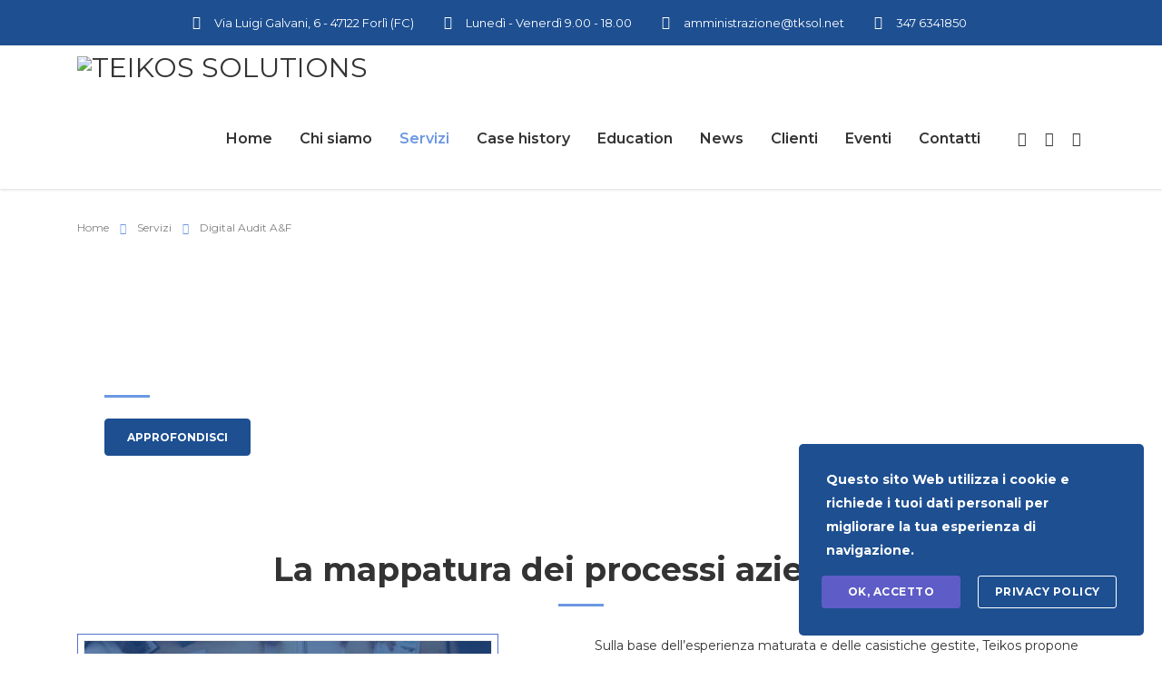

--- FILE ---
content_type: text/html; charset=UTF-8
request_url: https://tksol.net/Servizi/digital-audit-af/
body_size: 23851
content:
<!DOCTYPE html>
<html dir="ltr" lang="it-IT"
	prefix="og: https://ogp.me/ns#"  class="stm-site-preloader" class="no-js">
<head>
        <meta charset="UTF-8">
    <meta name="viewport" content="width=device-width, initial-scale=1">
    <link rel="profile" href="http://gmpg.org/xfn/11">
    <link rel="pingback" href="https://tksol.net/xmlrpc.php">
    <title>Digital Audit A&amp;F - Teikos Solutions</title>

		<!-- All in One SEO 4.2.9 - aioseo.com -->
		<meta name="description" content="Il documento di Digital Audit predisposto da Teikos secondo il Modello Interfunzionale consente all’Azienda di disporre di una mappatura dei processi dettagliate con la sequenza logica delle attività da svolgere per la realizzazione del processo, evidenziando migliorie e criticità di attività che influiscono sui processi." />
		<meta name="robots" content="max-image-preview:large" />
		<link rel="canonical" href="https://tksol.net/Servizi/digital-audit-af/" />
		<meta name="generator" content="All in One SEO (AIOSEO) 4.2.9 " />
		<meta property="og:locale" content="it_IT" />
		<meta property="og:site_name" content="Teikos Solutions - Metodologie e Soluzioni per l&#039;Automazione dei processi di Pianificazione Finanziaria e Controllo di Gestione" />
		<meta property="og:type" content="article" />
		<meta property="og:title" content="Digital Audit A&amp;F - Teikos Solutions" />
		<meta property="og:description" content="Il documento di Digital Audit predisposto da Teikos secondo il Modello Interfunzionale consente all’Azienda di disporre di una mappatura dei processi dettagliate con la sequenza logica delle attività da svolgere per la realizzazione del processo, evidenziando migliorie e criticità di attività che influiscono sui processi." />
		<meta property="og:url" content="https://tksol.net/Servizi/digital-audit-af/" />
		<meta property="article:published_time" content="2022-09-29T09:00:54+00:00" />
		<meta property="article:modified_time" content="2023-01-27T10:14:22+00:00" />
		<meta name="twitter:card" content="summary_large_image" />
		<meta name="twitter:title" content="Digital Audit A&amp;F - Teikos Solutions" />
		<meta name="twitter:description" content="Il documento di Digital Audit predisposto da Teikos secondo il Modello Interfunzionale consente all’Azienda di disporre di una mappatura dei processi dettagliate con la sequenza logica delle attività da svolgere per la realizzazione del processo, evidenziando migliorie e criticità di attività che influiscono sui processi." />
		<script type="application/ld+json" class="aioseo-schema">
			{"@context":"https:\/\/schema.org","@graph":[{"@type":"BreadcrumbList","@id":"https:\/\/tksol.net\/Servizi\/digital-audit-af\/#breadcrumblist","itemListElement":[{"@type":"ListItem","@id":"https:\/\/tksol.net\/#listItem","position":1,"item":{"@type":"WebPage","@id":"https:\/\/tksol.net\/","name":"Home","description":"Teikos Solutions realizza progetti di automazione dei processi di pianificazione economico finanziaria e controllo di gestione.","url":"https:\/\/tksol.net\/"},"nextItem":"https:\/\/tksol.net\/Servizi\/digital-audit-af\/#listItem"},{"@type":"ListItem","@id":"https:\/\/tksol.net\/Servizi\/digital-audit-af\/#listItem","position":2,"item":{"@type":"WebPage","@id":"https:\/\/tksol.net\/Servizi\/digital-audit-af\/","name":"Digital Audit A&F","description":"Il documento di Digital Audit predisposto da Teikos secondo il Modello Interfunzionale consente all\u2019Azienda di disporre di una mappatura dei processi dettagliate con la sequenza logica delle attivit\u00e0 da svolgere per la realizzazione del processo, evidenziando migliorie e criticit\u00e0 di attivit\u00e0 che influiscono sui processi.","url":"https:\/\/tksol.net\/Servizi\/digital-audit-af\/"},"previousItem":"https:\/\/tksol.net\/#listItem"}]},{"@type":"Organization","@id":"https:\/\/tksol.net\/#organization","name":"Teikos Solutions","url":"https:\/\/tksol.net\/"},{"@type":"Person","@id":"https:\/\/tksol.net\/author\/webmaster\/#author","url":"https:\/\/tksol.net\/author\/webmaster\/","name":"MARCO MARESI","image":{"@type":"ImageObject","@id":"https:\/\/tksol.net\/Servizi\/digital-audit-af\/#authorImage","url":"https:\/\/secure.gravatar.com\/avatar\/427ab28c96f866318c2a0166556d12f4?s=96&d=identicon&r=g","width":96,"height":96,"caption":"MARCO MARESI"}},{"@type":"WebPage","@id":"https:\/\/tksol.net\/Servizi\/digital-audit-af\/#webpage","url":"https:\/\/tksol.net\/Servizi\/digital-audit-af\/","name":"Digital Audit A&F - Teikos Solutions","description":"Il documento di Digital Audit predisposto da Teikos secondo il Modello Interfunzionale consente all\u2019Azienda di disporre di una mappatura dei processi dettagliate con la sequenza logica delle attivit\u00e0 da svolgere per la realizzazione del processo, evidenziando migliorie e criticit\u00e0 di attivit\u00e0 che influiscono sui processi.","inLanguage":"it-IT","isPartOf":{"@id":"https:\/\/tksol.net\/#website"},"breadcrumb":{"@id":"https:\/\/tksol.net\/Servizi\/digital-audit-af\/#breadcrumblist"},"author":{"@id":"https:\/\/tksol.net\/author\/webmaster\/#author"},"creator":{"@id":"https:\/\/tksol.net\/author\/webmaster\/#author"},"image":{"@type":"ImageObject","url":"https:\/\/tksol.net\/wp-content\/uploads\/2022\/10\/teikos-solutions-4.jpg","@id":"https:\/\/tksol.net\/#mainImage","width":1920,"height":1080,"caption":"teikos solutions controllo di gestione e pianificazione finanziaria"},"primaryImageOfPage":{"@id":"https:\/\/tksol.net\/Servizi\/digital-audit-af\/#mainImage"},"datePublished":"2022-09-29T09:00:54+00:00","dateModified":"2023-01-27T10:14:22+00:00"},{"@type":"WebSite","@id":"https:\/\/tksol.net\/#website","url":"https:\/\/tksol.net\/","name":"Teikos Solutions","description":"Metodologie e Soluzioni per l'Automazione dei processi di Pianificazione Finanziaria e Controllo di Gestione","inLanguage":"it-IT","publisher":{"@id":"https:\/\/tksol.net\/#organization"}}]}
		</script>
		<!-- All in One SEO -->

<link rel='dns-prefetch' href='//fonts.googleapis.com' />
<link rel="alternate" type="application/rss+xml" title="Teikos Solutions &raquo; Feed" href="https://tksol.net/feed/" />
<link rel="alternate" type="application/rss+xml" title="Teikos Solutions &raquo; Feed dei commenti" href="https://tksol.net/comments/feed/" />
		<!-- This site uses the Google Analytics by MonsterInsights plugin v8.11.0 - Using Analytics tracking - https://www.monsterinsights.com/ -->
							<script
				src="//www.googletagmanager.com/gtag/js?id=G-4QBNK3JGJL"  data-cfasync="false" data-wpfc-render="false" type="text/javascript" async></script>
			<script data-cfasync="false" data-wpfc-render="false" type="text/javascript">
				var mi_version = '8.11.0';
				var mi_track_user = true;
				var mi_no_track_reason = '';
				
								var disableStrs = [
										'ga-disable-G-4QBNK3JGJL',
														];

				/* Function to detect opted out users */
				function __gtagTrackerIsOptedOut() {
					for (var index = 0; index < disableStrs.length; index++) {
						if (document.cookie.indexOf(disableStrs[index] + '=true') > -1) {
							return true;
						}
					}

					return false;
				}

				/* Disable tracking if the opt-out cookie exists. */
				if (__gtagTrackerIsOptedOut()) {
					for (var index = 0; index < disableStrs.length; index++) {
						window[disableStrs[index]] = true;
					}
				}

				/* Opt-out function */
				function __gtagTrackerOptout() {
					for (var index = 0; index < disableStrs.length; index++) {
						document.cookie = disableStrs[index] + '=true; expires=Thu, 31 Dec 2099 23:59:59 UTC; path=/';
						window[disableStrs[index]] = true;
					}
				}

				if ('undefined' === typeof gaOptout) {
					function gaOptout() {
						__gtagTrackerOptout();
					}
				}
								window.dataLayer = window.dataLayer || [];

				window.MonsterInsightsDualTracker = {
					helpers: {},
					trackers: {},
				};
				if (mi_track_user) {
					function __gtagDataLayer() {
						dataLayer.push(arguments);
					}

					function __gtagTracker(type, name, parameters) {
						if (!parameters) {
							parameters = {};
						}

						if (parameters.send_to) {
							__gtagDataLayer.apply(null, arguments);
							return;
						}

						if (type === 'event') {
														parameters.send_to = monsterinsights_frontend.v4_id;
							var hookName = name;
							if (typeof parameters['event_category'] !== 'undefined') {
								hookName = parameters['event_category'] + ':' + name;
							}

							if (typeof MonsterInsightsDualTracker.trackers[hookName] !== 'undefined') {
								MonsterInsightsDualTracker.trackers[hookName](parameters);
							} else {
								__gtagDataLayer('event', name, parameters);
							}
							
													} else {
							__gtagDataLayer.apply(null, arguments);
						}
					}

					__gtagTracker('js', new Date());
					__gtagTracker('set', {
						'developer_id.dZGIzZG': true,
											});
										__gtagTracker('config', 'G-4QBNK3JGJL', {"forceSSL":"true","link_attribution":"true"} );
															window.gtag = __gtagTracker;										(function () {
						/* https://developers.google.com/analytics/devguides/collection/analyticsjs/ */
						/* ga and __gaTracker compatibility shim. */
						var noopfn = function () {
							return null;
						};
						var newtracker = function () {
							return new Tracker();
						};
						var Tracker = function () {
							return null;
						};
						var p = Tracker.prototype;
						p.get = noopfn;
						p.set = noopfn;
						p.send = function () {
							var args = Array.prototype.slice.call(arguments);
							args.unshift('send');
							__gaTracker.apply(null, args);
						};
						var __gaTracker = function () {
							var len = arguments.length;
							if (len === 0) {
								return;
							}
							var f = arguments[len - 1];
							if (typeof f !== 'object' || f === null || typeof f.hitCallback !== 'function') {
								if ('send' === arguments[0]) {
									var hitConverted, hitObject = false, action;
									if ('event' === arguments[1]) {
										if ('undefined' !== typeof arguments[3]) {
											hitObject = {
												'eventAction': arguments[3],
												'eventCategory': arguments[2],
												'eventLabel': arguments[4],
												'value': arguments[5] ? arguments[5] : 1,
											}
										}
									}
									if ('pageview' === arguments[1]) {
										if ('undefined' !== typeof arguments[2]) {
											hitObject = {
												'eventAction': 'page_view',
												'page_path': arguments[2],
											}
										}
									}
									if (typeof arguments[2] === 'object') {
										hitObject = arguments[2];
									}
									if (typeof arguments[5] === 'object') {
										Object.assign(hitObject, arguments[5]);
									}
									if ('undefined' !== typeof arguments[1].hitType) {
										hitObject = arguments[1];
										if ('pageview' === hitObject.hitType) {
											hitObject.eventAction = 'page_view';
										}
									}
									if (hitObject) {
										action = 'timing' === arguments[1].hitType ? 'timing_complete' : hitObject.eventAction;
										hitConverted = mapArgs(hitObject);
										__gtagTracker('event', action, hitConverted);
									}
								}
								return;
							}

							function mapArgs(args) {
								var arg, hit = {};
								var gaMap = {
									'eventCategory': 'event_category',
									'eventAction': 'event_action',
									'eventLabel': 'event_label',
									'eventValue': 'event_value',
									'nonInteraction': 'non_interaction',
									'timingCategory': 'event_category',
									'timingVar': 'name',
									'timingValue': 'value',
									'timingLabel': 'event_label',
									'page': 'page_path',
									'location': 'page_location',
									'title': 'page_title',
								};
								for (arg in args) {
																		if (!(!args.hasOwnProperty(arg) || !gaMap.hasOwnProperty(arg))) {
										hit[gaMap[arg]] = args[arg];
									} else {
										hit[arg] = args[arg];
									}
								}
								return hit;
							}

							try {
								f.hitCallback();
							} catch (ex) {
							}
						};
						__gaTracker.create = newtracker;
						__gaTracker.getByName = newtracker;
						__gaTracker.getAll = function () {
							return [];
						};
						__gaTracker.remove = noopfn;
						__gaTracker.loaded = true;
						window['__gaTracker'] = __gaTracker;
					})();
									} else {
										console.log("");
					(function () {
						function __gtagTracker() {
							return null;
						}

						window['__gtagTracker'] = __gtagTracker;
						window['gtag'] = __gtagTracker;
					})();
									}
			</script>
				<!-- / Google Analytics by MonsterInsights -->
		<script type="text/javascript">
window._wpemojiSettings = {"baseUrl":"https:\/\/s.w.org\/images\/core\/emoji\/14.0.0\/72x72\/","ext":".png","svgUrl":"https:\/\/s.w.org\/images\/core\/emoji\/14.0.0\/svg\/","svgExt":".svg","source":{"concatemoji":"https:\/\/tksol.net\/wp-includes\/js\/wp-emoji-release.min.js?ver=6.2.8"}};
/*! This file is auto-generated */
!function(e,a,t){var n,r,o,i=a.createElement("canvas"),p=i.getContext&&i.getContext("2d");function s(e,t){p.clearRect(0,0,i.width,i.height),p.fillText(e,0,0);e=i.toDataURL();return p.clearRect(0,0,i.width,i.height),p.fillText(t,0,0),e===i.toDataURL()}function c(e){var t=a.createElement("script");t.src=e,t.defer=t.type="text/javascript",a.getElementsByTagName("head")[0].appendChild(t)}for(o=Array("flag","emoji"),t.supports={everything:!0,everythingExceptFlag:!0},r=0;r<o.length;r++)t.supports[o[r]]=function(e){if(p&&p.fillText)switch(p.textBaseline="top",p.font="600 32px Arial",e){case"flag":return s("\ud83c\udff3\ufe0f\u200d\u26a7\ufe0f","\ud83c\udff3\ufe0f\u200b\u26a7\ufe0f")?!1:!s("\ud83c\uddfa\ud83c\uddf3","\ud83c\uddfa\u200b\ud83c\uddf3")&&!s("\ud83c\udff4\udb40\udc67\udb40\udc62\udb40\udc65\udb40\udc6e\udb40\udc67\udb40\udc7f","\ud83c\udff4\u200b\udb40\udc67\u200b\udb40\udc62\u200b\udb40\udc65\u200b\udb40\udc6e\u200b\udb40\udc67\u200b\udb40\udc7f");case"emoji":return!s("\ud83e\udef1\ud83c\udffb\u200d\ud83e\udef2\ud83c\udfff","\ud83e\udef1\ud83c\udffb\u200b\ud83e\udef2\ud83c\udfff")}return!1}(o[r]),t.supports.everything=t.supports.everything&&t.supports[o[r]],"flag"!==o[r]&&(t.supports.everythingExceptFlag=t.supports.everythingExceptFlag&&t.supports[o[r]]);t.supports.everythingExceptFlag=t.supports.everythingExceptFlag&&!t.supports.flag,t.DOMReady=!1,t.readyCallback=function(){t.DOMReady=!0},t.supports.everything||(n=function(){t.readyCallback()},a.addEventListener?(a.addEventListener("DOMContentLoaded",n,!1),e.addEventListener("load",n,!1)):(e.attachEvent("onload",n),a.attachEvent("onreadystatechange",function(){"complete"===a.readyState&&t.readyCallback()})),(e=t.source||{}).concatemoji?c(e.concatemoji):e.wpemoji&&e.twemoji&&(c(e.twemoji),c(e.wpemoji)))}(window,document,window._wpemojiSettings);
</script>
<style type="text/css">
img.wp-smiley,
img.emoji {
	display: inline !important;
	border: none !important;
	box-shadow: none !important;
	height: 1em !important;
	width: 1em !important;
	margin: 0 0.07em !important;
	vertical-align: -0.1em !important;
	background: none !important;
	padding: 0 !important;
}
</style>
	<link rel='stylesheet' id='sbi_styles-css' href='https://tksol.net/wp-content/plugins/instagram-feed/css/sbi-styles.min.css?ver=6.0.6' type='text/css' media='all' />
<link rel='stylesheet' id='wp-block-library-css' href='https://tksol.net/wp-includes/css/dist/block-library/style.min.css?ver=6.2.8' type='text/css' media='all' />
<link rel='stylesheet' id='wc-blocks-vendors-style-css' href='https://tksol.net/wp-content/plugins/woocommerce/packages/woocommerce-blocks/build/wc-blocks-vendors-style.css?ver=7.8.3' type='text/css' media='all' />
<link rel='stylesheet' id='wc-blocks-style-css' href='https://tksol.net/wp-content/plugins/woocommerce/packages/woocommerce-blocks/build/wc-blocks-style.css?ver=7.8.3' type='text/css' media='all' />
<link rel='stylesheet' id='classic-theme-styles-css' href='https://tksol.net/wp-includes/css/classic-themes.min.css?ver=6.2.8' type='text/css' media='all' />
<style id='global-styles-inline-css' type='text/css'>
body{--wp--preset--color--black: #000000;--wp--preset--color--cyan-bluish-gray: #abb8c3;--wp--preset--color--white: #ffffff;--wp--preset--color--pale-pink: #f78da7;--wp--preset--color--vivid-red: #cf2e2e;--wp--preset--color--luminous-vivid-orange: #ff6900;--wp--preset--color--luminous-vivid-amber: #fcb900;--wp--preset--color--light-green-cyan: #7bdcb5;--wp--preset--color--vivid-green-cyan: #00d084;--wp--preset--color--pale-cyan-blue: #8ed1fc;--wp--preset--color--vivid-cyan-blue: #0693e3;--wp--preset--color--vivid-purple: #9b51e0;--wp--preset--gradient--vivid-cyan-blue-to-vivid-purple: linear-gradient(135deg,rgba(6,147,227,1) 0%,rgb(155,81,224) 100%);--wp--preset--gradient--light-green-cyan-to-vivid-green-cyan: linear-gradient(135deg,rgb(122,220,180) 0%,rgb(0,208,130) 100%);--wp--preset--gradient--luminous-vivid-amber-to-luminous-vivid-orange: linear-gradient(135deg,rgba(252,185,0,1) 0%,rgba(255,105,0,1) 100%);--wp--preset--gradient--luminous-vivid-orange-to-vivid-red: linear-gradient(135deg,rgba(255,105,0,1) 0%,rgb(207,46,46) 100%);--wp--preset--gradient--very-light-gray-to-cyan-bluish-gray: linear-gradient(135deg,rgb(238,238,238) 0%,rgb(169,184,195) 100%);--wp--preset--gradient--cool-to-warm-spectrum: linear-gradient(135deg,rgb(74,234,220) 0%,rgb(151,120,209) 20%,rgb(207,42,186) 40%,rgb(238,44,130) 60%,rgb(251,105,98) 80%,rgb(254,248,76) 100%);--wp--preset--gradient--blush-light-purple: linear-gradient(135deg,rgb(255,206,236) 0%,rgb(152,150,240) 100%);--wp--preset--gradient--blush-bordeaux: linear-gradient(135deg,rgb(254,205,165) 0%,rgb(254,45,45) 50%,rgb(107,0,62) 100%);--wp--preset--gradient--luminous-dusk: linear-gradient(135deg,rgb(255,203,112) 0%,rgb(199,81,192) 50%,rgb(65,88,208) 100%);--wp--preset--gradient--pale-ocean: linear-gradient(135deg,rgb(255,245,203) 0%,rgb(182,227,212) 50%,rgb(51,167,181) 100%);--wp--preset--gradient--electric-grass: linear-gradient(135deg,rgb(202,248,128) 0%,rgb(113,206,126) 100%);--wp--preset--gradient--midnight: linear-gradient(135deg,rgb(2,3,129) 0%,rgb(40,116,252) 100%);--wp--preset--duotone--dark-grayscale: url('#wp-duotone-dark-grayscale');--wp--preset--duotone--grayscale: url('#wp-duotone-grayscale');--wp--preset--duotone--purple-yellow: url('#wp-duotone-purple-yellow');--wp--preset--duotone--blue-red: url('#wp-duotone-blue-red');--wp--preset--duotone--midnight: url('#wp-duotone-midnight');--wp--preset--duotone--magenta-yellow: url('#wp-duotone-magenta-yellow');--wp--preset--duotone--purple-green: url('#wp-duotone-purple-green');--wp--preset--duotone--blue-orange: url('#wp-duotone-blue-orange');--wp--preset--font-size--small: 13px;--wp--preset--font-size--medium: 20px;--wp--preset--font-size--large: 36px;--wp--preset--font-size--x-large: 42px;--wp--preset--spacing--20: 0.44rem;--wp--preset--spacing--30: 0.67rem;--wp--preset--spacing--40: 1rem;--wp--preset--spacing--50: 1.5rem;--wp--preset--spacing--60: 2.25rem;--wp--preset--spacing--70: 3.38rem;--wp--preset--spacing--80: 5.06rem;--wp--preset--shadow--natural: 6px 6px 9px rgba(0, 0, 0, 0.2);--wp--preset--shadow--deep: 12px 12px 50px rgba(0, 0, 0, 0.4);--wp--preset--shadow--sharp: 6px 6px 0px rgba(0, 0, 0, 0.2);--wp--preset--shadow--outlined: 6px 6px 0px -3px rgba(255, 255, 255, 1), 6px 6px rgba(0, 0, 0, 1);--wp--preset--shadow--crisp: 6px 6px 0px rgba(0, 0, 0, 1);}:where(.is-layout-flex){gap: 0.5em;}body .is-layout-flow > .alignleft{float: left;margin-inline-start: 0;margin-inline-end: 2em;}body .is-layout-flow > .alignright{float: right;margin-inline-start: 2em;margin-inline-end: 0;}body .is-layout-flow > .aligncenter{margin-left: auto !important;margin-right: auto !important;}body .is-layout-constrained > .alignleft{float: left;margin-inline-start: 0;margin-inline-end: 2em;}body .is-layout-constrained > .alignright{float: right;margin-inline-start: 2em;margin-inline-end: 0;}body .is-layout-constrained > .aligncenter{margin-left: auto !important;margin-right: auto !important;}body .is-layout-constrained > :where(:not(.alignleft):not(.alignright):not(.alignfull)){max-width: var(--wp--style--global--content-size);margin-left: auto !important;margin-right: auto !important;}body .is-layout-constrained > .alignwide{max-width: var(--wp--style--global--wide-size);}body .is-layout-flex{display: flex;}body .is-layout-flex{flex-wrap: wrap;align-items: center;}body .is-layout-flex > *{margin: 0;}:where(.wp-block-columns.is-layout-flex){gap: 2em;}.has-black-color{color: var(--wp--preset--color--black) !important;}.has-cyan-bluish-gray-color{color: var(--wp--preset--color--cyan-bluish-gray) !important;}.has-white-color{color: var(--wp--preset--color--white) !important;}.has-pale-pink-color{color: var(--wp--preset--color--pale-pink) !important;}.has-vivid-red-color{color: var(--wp--preset--color--vivid-red) !important;}.has-luminous-vivid-orange-color{color: var(--wp--preset--color--luminous-vivid-orange) !important;}.has-luminous-vivid-amber-color{color: var(--wp--preset--color--luminous-vivid-amber) !important;}.has-light-green-cyan-color{color: var(--wp--preset--color--light-green-cyan) !important;}.has-vivid-green-cyan-color{color: var(--wp--preset--color--vivid-green-cyan) !important;}.has-pale-cyan-blue-color{color: var(--wp--preset--color--pale-cyan-blue) !important;}.has-vivid-cyan-blue-color{color: var(--wp--preset--color--vivid-cyan-blue) !important;}.has-vivid-purple-color{color: var(--wp--preset--color--vivid-purple) !important;}.has-black-background-color{background-color: var(--wp--preset--color--black) !important;}.has-cyan-bluish-gray-background-color{background-color: var(--wp--preset--color--cyan-bluish-gray) !important;}.has-white-background-color{background-color: var(--wp--preset--color--white) !important;}.has-pale-pink-background-color{background-color: var(--wp--preset--color--pale-pink) !important;}.has-vivid-red-background-color{background-color: var(--wp--preset--color--vivid-red) !important;}.has-luminous-vivid-orange-background-color{background-color: var(--wp--preset--color--luminous-vivid-orange) !important;}.has-luminous-vivid-amber-background-color{background-color: var(--wp--preset--color--luminous-vivid-amber) !important;}.has-light-green-cyan-background-color{background-color: var(--wp--preset--color--light-green-cyan) !important;}.has-vivid-green-cyan-background-color{background-color: var(--wp--preset--color--vivid-green-cyan) !important;}.has-pale-cyan-blue-background-color{background-color: var(--wp--preset--color--pale-cyan-blue) !important;}.has-vivid-cyan-blue-background-color{background-color: var(--wp--preset--color--vivid-cyan-blue) !important;}.has-vivid-purple-background-color{background-color: var(--wp--preset--color--vivid-purple) !important;}.has-black-border-color{border-color: var(--wp--preset--color--black) !important;}.has-cyan-bluish-gray-border-color{border-color: var(--wp--preset--color--cyan-bluish-gray) !important;}.has-white-border-color{border-color: var(--wp--preset--color--white) !important;}.has-pale-pink-border-color{border-color: var(--wp--preset--color--pale-pink) !important;}.has-vivid-red-border-color{border-color: var(--wp--preset--color--vivid-red) !important;}.has-luminous-vivid-orange-border-color{border-color: var(--wp--preset--color--luminous-vivid-orange) !important;}.has-luminous-vivid-amber-border-color{border-color: var(--wp--preset--color--luminous-vivid-amber) !important;}.has-light-green-cyan-border-color{border-color: var(--wp--preset--color--light-green-cyan) !important;}.has-vivid-green-cyan-border-color{border-color: var(--wp--preset--color--vivid-green-cyan) !important;}.has-pale-cyan-blue-border-color{border-color: var(--wp--preset--color--pale-cyan-blue) !important;}.has-vivid-cyan-blue-border-color{border-color: var(--wp--preset--color--vivid-cyan-blue) !important;}.has-vivid-purple-border-color{border-color: var(--wp--preset--color--vivid-purple) !important;}.has-vivid-cyan-blue-to-vivid-purple-gradient-background{background: var(--wp--preset--gradient--vivid-cyan-blue-to-vivid-purple) !important;}.has-light-green-cyan-to-vivid-green-cyan-gradient-background{background: var(--wp--preset--gradient--light-green-cyan-to-vivid-green-cyan) !important;}.has-luminous-vivid-amber-to-luminous-vivid-orange-gradient-background{background: var(--wp--preset--gradient--luminous-vivid-amber-to-luminous-vivid-orange) !important;}.has-luminous-vivid-orange-to-vivid-red-gradient-background{background: var(--wp--preset--gradient--luminous-vivid-orange-to-vivid-red) !important;}.has-very-light-gray-to-cyan-bluish-gray-gradient-background{background: var(--wp--preset--gradient--very-light-gray-to-cyan-bluish-gray) !important;}.has-cool-to-warm-spectrum-gradient-background{background: var(--wp--preset--gradient--cool-to-warm-spectrum) !important;}.has-blush-light-purple-gradient-background{background: var(--wp--preset--gradient--blush-light-purple) !important;}.has-blush-bordeaux-gradient-background{background: var(--wp--preset--gradient--blush-bordeaux) !important;}.has-luminous-dusk-gradient-background{background: var(--wp--preset--gradient--luminous-dusk) !important;}.has-pale-ocean-gradient-background{background: var(--wp--preset--gradient--pale-ocean) !important;}.has-electric-grass-gradient-background{background: var(--wp--preset--gradient--electric-grass) !important;}.has-midnight-gradient-background{background: var(--wp--preset--gradient--midnight) !important;}.has-small-font-size{font-size: var(--wp--preset--font-size--small) !important;}.has-medium-font-size{font-size: var(--wp--preset--font-size--medium) !important;}.has-large-font-size{font-size: var(--wp--preset--font-size--large) !important;}.has-x-large-font-size{font-size: var(--wp--preset--font-size--x-large) !important;}
.wp-block-navigation a:where(:not(.wp-element-button)){color: inherit;}
:where(.wp-block-columns.is-layout-flex){gap: 2em;}
.wp-block-pullquote{font-size: 1.5em;line-height: 1.6;}
</style>
<link rel='stylesheet' id='contact-form-7-css' href='https://tksol.net/wp-content/plugins/contact-form-7/includes/css/styles.css?ver=5.7.7' type='text/css' media='all' />
<style id='contact-form-7-inline-css' type='text/css'>
.wpcf7 .wpcf7-recaptcha iframe {margin-bottom: 0;}.wpcf7 .wpcf7-recaptcha[data-align="center"] > div {margin: 0 auto;}.wpcf7 .wpcf7-recaptcha[data-align="right"] > div {margin: 0 0 0 auto;}
</style>
<link rel='stylesheet' id='stm-stm-css' href='https://tksol.net/wp-content/uploads/stm_fonts/stm/stm.css?ver=1.0' type='text/css' media='all' />
<link rel='stylesheet' id='stm_zoom_main-css' href='https://tksol.net/wp-content/plugins/eroom-zoom-meetings-webinar/assets/css/frontend/main.css?ver=1.4.0' type='text/css' media='all' />
<link rel='stylesheet' id='tp_twitter_plugin_css-css' href='https://tksol.net/wp-content/plugins/recent-tweets-widget/tp_twitter_plugin.css?ver=1.0' type='text/css' media='screen' />
<link rel='stylesheet' id='woocommerce-layout-css' href='https://tksol.net/wp-content/plugins/woocommerce/assets/css/woocommerce-layout.css?ver=6.7.0' type='text/css' media='all' />
<link rel='stylesheet' id='woocommerce-smallscreen-css' href='https://tksol.net/wp-content/plugins/woocommerce/assets/css/woocommerce-smallscreen.css?ver=6.7.0' type='text/css' media='only screen and (max-width: 768px)' />
<link rel='stylesheet' id='woocommerce-general-css' href='https://tksol.net/wp-content/plugins/woocommerce/assets/css/woocommerce.css?ver=6.7.0' type='text/css' media='all' />
<style id='woocommerce-inline-inline-css' type='text/css'>
.woocommerce form .form-row .required { visibility: visible; }
</style>
<link rel='stylesheet' id='font-awesome-min-css' href='https://tksol.net/wp-content/plugins/eroom-zoom-meetings-webinar/nuxy/metaboxes/assets/vendors/font-awesome.min.css?ver=1768992497' type='text/css' media='all' />
<link rel='stylesheet' id='stm-gdpr-styles-css' href='https://tksol.net/wp-content/plugins/stm-gdpr-compliance/assets/css/styles.css?ver=6.2.8' type='text/css' media='all' />
<link rel='stylesheet' id='bootstrap-css' href='https://tksol.net/wp-content/themes/consulting/assets/css/bootstrap.min.css?ver=6.3.1' type='text/css' media='all' />
<link rel='stylesheet' id='vc_font_awesome_5_shims-css' href='https://tksol.net/wp-content/plugins/js_composer/assets/lib/bower/font-awesome/css/v4-shims.min.css?ver=6.9.0' type='text/css' media='all' />
<style id='vc_font_awesome_5_shims-inline-css' type='text/css'>
body #wrapper .fa.fa-facebook{font-family:'Font Awesome 5 Brands' !important;}
</style>
<link rel='stylesheet' id='vc_font_awesome_5-css' href='https://tksol.net/wp-content/plugins/js_composer/assets/lib/bower/font-awesome/css/all.min.css?ver=6.9.0' type='text/css' media='all' />
<style id='vc_font_awesome_5-inline-css' type='text/css'>
body #wrapper .fa.fa-map-marker{font-family:'FontAwesome' !important;} body .fa.fa-map-marker:before{content:"\f041"}
</style>
<link rel='stylesheet' id='font-awesome-css' href='https://tksol.net/wp-content/themes/consulting/assets/css/font-awesome.min.css?ver=6.3.1' type='text/css' media='all' />
<link rel='stylesheet' id='consulting-style-css' href='https://tksol.net/wp-content/themes/consulting/style.css?ver=6.3.1' type='text/css' media='all' />
<link rel='stylesheet' id='consulting-layout-css' href='https://tksol.net/wp-content/themes/consulting/assets/css/layouts/layout_ankara/main.css?ver=6.3.1' type='text/css' media='all' />
<style id='consulting-layout-inline-css' type='text/css'>
.page_title{ background-repeat: repeat !important; background-repeat: url(http://r) !important; }.mtc, .mtc_h:hover{
					color: #333333!important
				}.stc, .stc_h:hover{
					color: #73c73b!important
				}.ttc, .ttc_h:hover{
					color: #607d8b!important
				}.mbc, .mbc_h:hover, .stm-search .stm_widget_search button{
					background-color: #333333!important
				}.sbc, .sbc_h:hover{
					background-color: #73c73b!important
				}.tbc, .tbc_h:hover{
					background-color: #607d8b!important
				}.mbdc, .mbdc_h:hover{
					border-color: #333333!important
				}.sbdc, .sbdc_h:hover{
					border-color: #73c73b!important
				}.tbdc, .tbdc_h:hover{
					border-color: #607d8b!important
				}
</style>
<link rel='stylesheet' id='select2-css' href='https://tksol.net/wp-content/themes/consulting/assets/css/select2.min.css?ver=6.3.1' type='text/css' media='all' />
<link rel='stylesheet' id='header_builder-css' href='https://tksol.net/wp-content/themes/consulting/assets/css/header_builder.css?ver=6.3.1' type='text/css' media='all' />
<link rel='stylesheet' id='consulting-default-font-css' href='https://fonts.googleapis.com/css?family=Montserrat%3A100%2C100italic%2C200%2C200italic%2C300%2C300italic%2Cregular%2Citalic%2C500%2C500italic%2C600%2C600italic%2C700%2C700italic%2C800%2C800italic%2C900%2C900italic&#038;ver=6.3.1' type='text/css' media='all' />
<link rel='stylesheet' id='stm-skin-custom-generated-css' href='https://tksol.net/wp-content/uploads/stm_uploads/skin-custom.css?ver=335395' type='text/css' media='all' />
<link rel='stylesheet' id='consulting-theme-options-css' href='https://tksol.net/wp-content/uploads/stm_uploads/theme_options.css?ver=6.3.1' type='text/css' media='all' />
<link rel='stylesheet' id='consulting-global-styles-css' href='https://tksol.net/wp-content/themes/consulting/assets/css/layouts/global_styles/main.css?ver=6.3.1' type='text/css' media='all' />
<style id='consulting-global-styles-inline-css' type='text/css'>

    
        .elementor-widget-video .eicon-play {
            border-color: #1D4F91;
            background-color: #1D4F91;
        }

        .elementor-widget-wp-widget-nav_menu ul li,
        .elementor-widget-wp-widget-nav_menu ul li a {
            color: #1D4F91;
        }

        .elementor-widget-wp-widget-nav_menu ul li.current-cat:hover>a,
        .elementor-widget-wp-widget-nav_menu ul li.current-cat>a,
        .elementor-widget-wp-widget-nav_menu ul li.current-menu-item:hover>a,
        .elementor-widget-wp-widget-nav_menu ul li.current-menu-item>a,
        .elementor-widget-wp-widget-nav_menu ul li.current_page_item:hover>a,
        .elementor-widget-wp-widget-nav_menu ul li.current_page_item>a,
        .elementor-widget-wp-widget-nav_menu ul li:hover>a {
            border-left-color: #6c98e1;
        }

        div.elementor-widget-button a.elementor-button,
        div.elementor-widget-button .elementor-button {
            background-color: #1D4F91;
        }

        div.elementor-widget-button a.elementor-button:hover,
        div.elementor-widget-button .elementor-button:hover {
            background-color: #1D4F91;
            color: #1D4F91;
        }

        .elementor-default .elementor-text-editor ul:not(.elementor-editor-element-settings) li:before,
        .elementor-default .elementor-widget-text-editor ul:not(.elementor-editor-element-settings) li:before {
            color: #6c98e1;
        }

        .consulting_elementor_wrapper .elementor-tabs .elementor-tabs-content-wrapper .elementor-tab-mobile-title,
        .consulting_elementor_wrapper .elementor-tabs .elementor-tabs-wrapper .elementor-tab-title {
            background-color: #1D4F91;
        }

        .consulting_elementor_wrapper .elementor-tabs .elementor-tabs-content-wrapper .elementor-tab-mobile-title,
        .consulting_elementor_wrapper .elementor-tabs .elementor-tabs-wrapper .elementor-tab-title a {
            color: #1D4F91;
        }

        .consulting_elementor_wrapper .elementor-tabs .elementor-tabs-content-wrapper .elementor-tab-mobile-title.elementor-active,
        .consulting_elementor_wrapper .elementor-tabs .elementor-tabs-wrapper .elementor-tab-title.elementor-active {
            background-color: #1D4F91;
        }

        .consulting_elementor_wrapper .elementor-tabs .elementor-tabs-content-wrapper .elementor-tab-mobile-title.elementor-active,
        .consulting_elementor_wrapper .elementor-tabs .elementor-tabs-wrapper .elementor-tab-title.elementor-active a {
            color: #1D4F91;
        }

        .radial-progress .circle .mask .fill {
            background-color: #1D4F91;
        }

        html body #header .top_bar {
            background-color: rgba(29,79,145,1);
        }
        html body #header .top_bar .container .lang_sel>ul>li .lang_sel_sel,
        html body #header .top_bar .container .lang_sel>ul>li>ul a {
            color: #ffffff;
        }
        html body #header .top_bar .container .lang_sel>ul>li .lang_sel_sel:after {
            border-top: 5px solid #ffffff;
        }
        html body #header .top_bar .container .lang_sel>ul>li>ul {
            background-color: #1D4F91;
        }
        html body #header .top_bar .container .lang_sel>ul>li>ul a:hover {
            background-color: #6c98e1;
        }
        html body #header .top_bar .container .top_bar_cart .count {
            background-color: ;
        }
        html body #header .top_bar .container .top_bar_cart a {
            color: ;
        }
        html body #header .top_bar .container .top_bar_search .search-icon {
            color: ;
        }
        html body #header .top_bar .container .top_bar_socials a {
            color: ;
        }
        html body #header .top_bar .container .top_bar_socials a:hover {
            color: ;
        }
        html body #header .top_bar .container .top_bar_info_wr .top_bar_info li,
        html body #header .top_bar .container .top_bar_info_wr .top_bar_info_switcher ul li a {
            color: #ffffff;
        }
        html body #header .top_bar .container .top_bar_info_wr .top_bar_info_switcher {
            background-color: #1D4F91;
        }
        html body #header .top_bar .container .top_bar_info_wr .top_bar_info_switcher .active:after {
            border-top: 5px solid #1D4F91;
        }
        html body #header .top_bar .container .top_bar_info_wr .top_bar_info_switcher ul {
            background-color: #1D4F91;
        }
        html body #header .top_bar .container .top_bar_info_wr .top_bar_info_switcher ul li a:hover {
            background-color: #6c98e1;
        }

    

    
</style>
<link rel='stylesheet' id='stm_megamenu-css' href='https://tksol.net/wp-content/themes/consulting/inc/megamenu/assets/css/megamenu.css?ver=6.2.8' type='text/css' media='all' />
<link rel='stylesheet' id='js_composer_front-css' href='https://tksol.net/wp-content/plugins/js_composer/assets/css/js_composer.min.css?ver=6.9.0' type='text/css' media='all' />
<link rel='stylesheet' id='stm_hb_main-css' href='https://tksol.net/wp-content/plugins/pearl-header-builder/assets/frontend/assets/css/header/main.css?ver=1.0' type='text/css' media='all' />
<link rel='stylesheet' id='stm_hb_sticky-css' href='https://tksol.net/wp-content/plugins/pearl-header-builder/assets/frontend/assets/vendor/sticky.css?ver=1.0' type='text/css' media='all' />
<link rel='stylesheet' id='fontawesome-css' href='https://tksol.net/wp-content/plugins/pearl-header-builder/assets/frontend/assets/css/font-awesome.min.css?ver=1.0' type='text/css' media='all' />
<script type='text/javascript' src='https://tksol.net/wp-content/plugins/google-analytics-for-wordpress/assets/js/frontend-gtag.min.js?ver=8.11.0' id='monsterinsights-frontend-script-js'></script>
<script data-cfasync="false" data-wpfc-render="false" type="text/javascript" id='monsterinsights-frontend-script-js-extra'>/* <![CDATA[ */
var monsterinsights_frontend = {"js_events_tracking":"true","download_extensions":"doc,pdf,ppt,zip,xls,docx,pptx,xlsx","inbound_paths":"[{\"path\":\"\\\/go\\\/\",\"label\":\"affiliate\"},{\"path\":\"\\\/recommend\\\/\",\"label\":\"affiliate\"}]","home_url":"https:\/\/tksol.net","hash_tracking":"false","ua":"","v4_id":"G-4QBNK3JGJL"};/* ]]> */
</script>
<script type='text/javascript' src='https://tksol.net/wp-includes/js/jquery/jquery.min.js?ver=3.6.4' id='jquery-core-js'></script>
<script type='text/javascript' src='https://tksol.net/wp-includes/js/jquery/jquery-migrate.min.js?ver=3.4.0' id='jquery-migrate-js'></script>
<script type='text/javascript' src='https://tksol.net/wp-content/plugins/woocommerce/assets/js/jquery-blockui/jquery.blockUI.min.js?ver=2.7.0-wc.6.7.0' id='jquery-blockui-js'></script>
<script type='text/javascript' id='wc-add-to-cart-js-extra'>
/* <![CDATA[ */
var wc_add_to_cart_params = {"ajax_url":"\/wp-admin\/admin-ajax.php","wc_ajax_url":"\/?wc-ajax=%%endpoint%%","i18n_view_cart":"Visualizza carrello","cart_url":"https:\/\/tksol.net","is_cart":"","cart_redirect_after_add":"no"};
/* ]]> */
</script>
<script type='text/javascript' src='https://tksol.net/wp-content/plugins/woocommerce/assets/js/frontend/add-to-cart.min.js?ver=6.7.0' id='wc-add-to-cart-js'></script>
<script type='text/javascript' src='https://tksol.net/wp-content/plugins/js_composer/assets/js/vendors/woocommerce-add-to-cart.js?ver=6.9.0' id='vc_woocommerce-add-to-cart-js-js'></script>
<script type='text/javascript' src='https://tksol.net/wp-content/themes/consulting/inc/megamenu/assets/js/megamenu.js?ver=6.2.8' id='stm_megamenu-js'></script>
<link rel="https://api.w.org/" href="https://tksol.net/wp-json/" /><link rel="EditURI" type="application/rsd+xml" title="RSD" href="https://tksol.net/xmlrpc.php?rsd" />
<link rel="wlwmanifest" type="application/wlwmanifest+xml" href="https://tksol.net/wp-includes/wlwmanifest.xml" />
<meta name="generator" content="WordPress 6.2.8" />
<meta name="generator" content="WooCommerce 6.7.0" />
<link rel='shortlink' href='https://tksol.net/?p=7628' />
<link rel="alternate" type="application/json+oembed" href="https://tksol.net/wp-json/oembed/1.0/embed?url=https%3A%2F%2Ftksol.net%2FServizi%2Fdigital-audit-af%2F" />
<link rel="alternate" type="text/xml+oembed" href="https://tksol.net/wp-json/oembed/1.0/embed?url=https%3A%2F%2Ftksol.net%2FServizi%2Fdigital-audit-af%2F&#038;format=xml" />
<script type="text/javascript">window.ccb_nonces = {"ccb_paypal":"a6bc3cda19","ccb_stripe":"9877a05b98","ccb_contact_form":"7aaa2a3f52","ccb_woo_checkout":"bd4d0245a5","ccb_add_order":"803e608ea7","ccb_orders":"ce857c4b44","ccb_update_order":"08836964ad"};</script>		<script>
			var daysStr = "Days";
			var hoursStr = "Hours";
			var minutesStr = "Minutes";
			var secondsStr = "Seconds";
		</script>
			<script type="text/javascript">
		var stm_wpcfto_ajaxurl = 'https://tksol.net/wp-admin/admin-ajax.php';
	</script>

	<style>
		.vue_is_disabled {
			display: none;
		}
	</style>
		<script>
		var stm_wpcfto_nonces = {"wpcfto_save_settings":"293fb0b9ee","get_image_url":"ebb70dba15","wpcfto_upload_file":"b1b085838f","wpcfto_search_posts":"dedcd74b51"};
	</script>
			<script type="text/javascript">
			var ajaxurl = 'https://tksol.net/wp-admin/admin-ajax.php';
			var stm_ajax_load_events = 'a11783836c';
			var stm_ajax_load_portfolio = 'cfe25e97db';
			var stm_ajax_add_event_member_sc = '5a45a19210';
			var stm_custom_register = '26e26047ad';
			var stm_get_prices = '4ff912b90a';
			var stm_get_history = '9202b292da';
			var stm_ajax_add_review = '05e7f35d35';
		</script>
			<noscript><style>.woocommerce-product-gallery{ opacity: 1 !important; }</style></noscript>
	<style type="text/css">.recentcomments a{display:inline !important;padding:0 !important;margin:0 !important;}</style>		<style>
			#wp-admin-bar-consulting_settings			img {
				max-width: 25px;
				vertical-align: top;
				position: relative;
				top: 3px;
			}
		</style>
		<meta name="generator" content="Powered by WPBakery Page Builder - drag and drop page builder for WordPress."/>
<meta name="generator" content="Powered by Slider Revolution 6.5.19 - responsive, Mobile-Friendly Slider Plugin for WordPress with comfortable drag and drop interface." />
<link rel="icon" href="https://tksol.net/wp-content/uploads/2019/09/cropped-Teikos-logo-2022-bianco-32x32.jpg" sizes="32x32" />
<link rel="icon" href="https://tksol.net/wp-content/uploads/2019/09/cropped-Teikos-logo-2022-bianco-192x192.jpg" sizes="192x192" />
<link rel="apple-touch-icon" href="https://tksol.net/wp-content/uploads/2019/09/cropped-Teikos-logo-2022-bianco-180x180.jpg" />
<meta name="msapplication-TileImage" content="https://tksol.net/wp-content/uploads/2019/09/cropped-Teikos-logo-2022-bianco-270x270.jpg" />
<script>function setREVStartSize(e){
			//window.requestAnimationFrame(function() {
				window.RSIW = window.RSIW===undefined ? window.innerWidth : window.RSIW;
				window.RSIH = window.RSIH===undefined ? window.innerHeight : window.RSIH;
				try {
					var pw = document.getElementById(e.c).parentNode.offsetWidth,
						newh;
					pw = pw===0 || isNaN(pw) ? window.RSIW : pw;
					e.tabw = e.tabw===undefined ? 0 : parseInt(e.tabw);
					e.thumbw = e.thumbw===undefined ? 0 : parseInt(e.thumbw);
					e.tabh = e.tabh===undefined ? 0 : parseInt(e.tabh);
					e.thumbh = e.thumbh===undefined ? 0 : parseInt(e.thumbh);
					e.tabhide = e.tabhide===undefined ? 0 : parseInt(e.tabhide);
					e.thumbhide = e.thumbhide===undefined ? 0 : parseInt(e.thumbhide);
					e.mh = e.mh===undefined || e.mh=="" || e.mh==="auto" ? 0 : parseInt(e.mh,0);
					if(e.layout==="fullscreen" || e.l==="fullscreen")
						newh = Math.max(e.mh,window.RSIH);
					else{
						e.gw = Array.isArray(e.gw) ? e.gw : [e.gw];
						for (var i in e.rl) if (e.gw[i]===undefined || e.gw[i]===0) e.gw[i] = e.gw[i-1];
						e.gh = e.el===undefined || e.el==="" || (Array.isArray(e.el) && e.el.length==0)? e.gh : e.el;
						e.gh = Array.isArray(e.gh) ? e.gh : [e.gh];
						for (var i in e.rl) if (e.gh[i]===undefined || e.gh[i]===0) e.gh[i] = e.gh[i-1];
											
						var nl = new Array(e.rl.length),
							ix = 0,
							sl;
						e.tabw = e.tabhide>=pw ? 0 : e.tabw;
						e.thumbw = e.thumbhide>=pw ? 0 : e.thumbw;
						e.tabh = e.tabhide>=pw ? 0 : e.tabh;
						e.thumbh = e.thumbhide>=pw ? 0 : e.thumbh;
						for (var i in e.rl) nl[i] = e.rl[i]<window.RSIW ? 0 : e.rl[i];
						sl = nl[0];
						for (var i in nl) if (sl>nl[i] && nl[i]>0) { sl = nl[i]; ix=i;}
						var m = pw>(e.gw[ix]+e.tabw+e.thumbw) ? 1 : (pw-(e.tabw+e.thumbw)) / (e.gw[ix]);
						newh =  (e.gh[ix] * m) + (e.tabh + e.thumbh);
					}
					var el = document.getElementById(e.c);
					if (el!==null && el) el.style.height = newh+"px";
					el = document.getElementById(e.c+"_wrapper");
					if (el!==null && el) {
						el.style.height = newh+"px";
						el.style.display = "block";
					}
				} catch(e){
					console.log("Failure at Presize of Slider:" + e)
				}
			//});
		  };</script>
<style type="text/css" data-type="vc_shortcodes-custom-css">.vc_custom_1452836633781{margin-bottom: 53px !important;}.vc_custom_1452837797829{margin-bottom: 51px !important;}.vc_custom_1452840284250{padding-top: 47px !important;padding-bottom: 18px !important;background-color: #f2f2f2 !important;}.vc_custom_1664374558810{padding-top: 47px !important;padding-bottom: 18px !important;background-color: #ffffff !important;}.vc_custom_1664374581194{margin-bottom: 51px !important;background-color: #f2f2f2 !important;}.vc_custom_1452837797829{margin-bottom: 51px !important;}.vc_custom_1669296272518{margin-bottom: -60px !important;padding-top: 20px !important;padding-bottom: 50px !important;background-image: url(http://tksol.net/wp-content/uploads/2022/08/Progetto-senza-titolo-1.jpg?id=7116) !important;}.vc_custom_1664369529359{background-image: url(http://tksol.net/wp-content/uploads/2019/09/teikos-solutions-controllo-di-gestione-1.jpg?id=7393) !important;}.vc_custom_1672213380884{margin-left: 30px !important;}.vc_custom_1665403975920{margin-left: 30px !important;}.vc_custom_1664355328915{margin-bottom: 30px !important;}.vc_custom_1664355467324{margin-bottom: 40px !important;}.vc_custom_1452839824807{margin-bottom: 27px !important;}.vc_custom_1664356034322{margin-bottom: 30px !important;}.vc_custom_1667910706541{margin-top: 20px !important;}.vc_custom_1670843743790{margin-bottom: 40px !important;}</style><noscript><style> .wpb_animate_when_almost_visible { opacity: 1; }</style></noscript>    </head>
<body class="stm_service-template-default single single-stm_service postid-7628 theme-consulting woocommerce-no-js site_layout_ankara show-mobile-switcher  default_header_builder header_style_2 mobile_grid_landscape vc_sidebar_page eroom-enabled wpb-js-composer js-comp-ver-6.9.0 vc_responsive">

<svg xmlns="http://www.w3.org/2000/svg" viewBox="0 0 0 0" width="0" height="0" focusable="false" role="none" style="visibility: hidden; position: absolute; left: -9999px; overflow: hidden;" ><defs><filter id="wp-duotone-dark-grayscale"><feColorMatrix color-interpolation-filters="sRGB" type="matrix" values=" .299 .587 .114 0 0 .299 .587 .114 0 0 .299 .587 .114 0 0 .299 .587 .114 0 0 " /><feComponentTransfer color-interpolation-filters="sRGB" ><feFuncR type="table" tableValues="0 0.49803921568627" /><feFuncG type="table" tableValues="0 0.49803921568627" /><feFuncB type="table" tableValues="0 0.49803921568627" /><feFuncA type="table" tableValues="1 1" /></feComponentTransfer><feComposite in2="SourceGraphic" operator="in" /></filter></defs></svg><svg xmlns="http://www.w3.org/2000/svg" viewBox="0 0 0 0" width="0" height="0" focusable="false" role="none" style="visibility: hidden; position: absolute; left: -9999px; overflow: hidden;" ><defs><filter id="wp-duotone-grayscale"><feColorMatrix color-interpolation-filters="sRGB" type="matrix" values=" .299 .587 .114 0 0 .299 .587 .114 0 0 .299 .587 .114 0 0 .299 .587 .114 0 0 " /><feComponentTransfer color-interpolation-filters="sRGB" ><feFuncR type="table" tableValues="0 1" /><feFuncG type="table" tableValues="0 1" /><feFuncB type="table" tableValues="0 1" /><feFuncA type="table" tableValues="1 1" /></feComponentTransfer><feComposite in2="SourceGraphic" operator="in" /></filter></defs></svg><svg xmlns="http://www.w3.org/2000/svg" viewBox="0 0 0 0" width="0" height="0" focusable="false" role="none" style="visibility: hidden; position: absolute; left: -9999px; overflow: hidden;" ><defs><filter id="wp-duotone-purple-yellow"><feColorMatrix color-interpolation-filters="sRGB" type="matrix" values=" .299 .587 .114 0 0 .299 .587 .114 0 0 .299 .587 .114 0 0 .299 .587 .114 0 0 " /><feComponentTransfer color-interpolation-filters="sRGB" ><feFuncR type="table" tableValues="0.54901960784314 0.98823529411765" /><feFuncG type="table" tableValues="0 1" /><feFuncB type="table" tableValues="0.71764705882353 0.25490196078431" /><feFuncA type="table" tableValues="1 1" /></feComponentTransfer><feComposite in2="SourceGraphic" operator="in" /></filter></defs></svg><svg xmlns="http://www.w3.org/2000/svg" viewBox="0 0 0 0" width="0" height="0" focusable="false" role="none" style="visibility: hidden; position: absolute; left: -9999px; overflow: hidden;" ><defs><filter id="wp-duotone-blue-red"><feColorMatrix color-interpolation-filters="sRGB" type="matrix" values=" .299 .587 .114 0 0 .299 .587 .114 0 0 .299 .587 .114 0 0 .299 .587 .114 0 0 " /><feComponentTransfer color-interpolation-filters="sRGB" ><feFuncR type="table" tableValues="0 1" /><feFuncG type="table" tableValues="0 0.27843137254902" /><feFuncB type="table" tableValues="0.5921568627451 0.27843137254902" /><feFuncA type="table" tableValues="1 1" /></feComponentTransfer><feComposite in2="SourceGraphic" operator="in" /></filter></defs></svg><svg xmlns="http://www.w3.org/2000/svg" viewBox="0 0 0 0" width="0" height="0" focusable="false" role="none" style="visibility: hidden; position: absolute; left: -9999px; overflow: hidden;" ><defs><filter id="wp-duotone-midnight"><feColorMatrix color-interpolation-filters="sRGB" type="matrix" values=" .299 .587 .114 0 0 .299 .587 .114 0 0 .299 .587 .114 0 0 .299 .587 .114 0 0 " /><feComponentTransfer color-interpolation-filters="sRGB" ><feFuncR type="table" tableValues="0 0" /><feFuncG type="table" tableValues="0 0.64705882352941" /><feFuncB type="table" tableValues="0 1" /><feFuncA type="table" tableValues="1 1" /></feComponentTransfer><feComposite in2="SourceGraphic" operator="in" /></filter></defs></svg><svg xmlns="http://www.w3.org/2000/svg" viewBox="0 0 0 0" width="0" height="0" focusable="false" role="none" style="visibility: hidden; position: absolute; left: -9999px; overflow: hidden;" ><defs><filter id="wp-duotone-magenta-yellow"><feColorMatrix color-interpolation-filters="sRGB" type="matrix" values=" .299 .587 .114 0 0 .299 .587 .114 0 0 .299 .587 .114 0 0 .299 .587 .114 0 0 " /><feComponentTransfer color-interpolation-filters="sRGB" ><feFuncR type="table" tableValues="0.78039215686275 1" /><feFuncG type="table" tableValues="0 0.94901960784314" /><feFuncB type="table" tableValues="0.35294117647059 0.47058823529412" /><feFuncA type="table" tableValues="1 1" /></feComponentTransfer><feComposite in2="SourceGraphic" operator="in" /></filter></defs></svg><svg xmlns="http://www.w3.org/2000/svg" viewBox="0 0 0 0" width="0" height="0" focusable="false" role="none" style="visibility: hidden; position: absolute; left: -9999px; overflow: hidden;" ><defs><filter id="wp-duotone-purple-green"><feColorMatrix color-interpolation-filters="sRGB" type="matrix" values=" .299 .587 .114 0 0 .299 .587 .114 0 0 .299 .587 .114 0 0 .299 .587 .114 0 0 " /><feComponentTransfer color-interpolation-filters="sRGB" ><feFuncR type="table" tableValues="0.65098039215686 0.40392156862745" /><feFuncG type="table" tableValues="0 1" /><feFuncB type="table" tableValues="0.44705882352941 0.4" /><feFuncA type="table" tableValues="1 1" /></feComponentTransfer><feComposite in2="SourceGraphic" operator="in" /></filter></defs></svg><svg xmlns="http://www.w3.org/2000/svg" viewBox="0 0 0 0" width="0" height="0" focusable="false" role="none" style="visibility: hidden; position: absolute; left: -9999px; overflow: hidden;" ><defs><filter id="wp-duotone-blue-orange"><feColorMatrix color-interpolation-filters="sRGB" type="matrix" values=" .299 .587 .114 0 0 .299 .587 .114 0 0 .299 .587 .114 0 0 .299 .587 .114 0 0 " /><feComponentTransfer color-interpolation-filters="sRGB" ><feFuncR type="table" tableValues="0.098039215686275 1" /><feFuncG type="table" tableValues="0 0.66274509803922" /><feFuncB type="table" tableValues="0.84705882352941 0.41960784313725" /><feFuncA type="table" tableValues="1 1" /></feComponentTransfer><feComposite in2="SourceGraphic" operator="in" /></filter></defs></svg>
    <div id="wrapper">

        <div id="fullpage" class="content_wrapper">
	<div id="menu_toggle_button" style="display: none;">
		<button>&nbsp;</button>
	</div>
    <header id="header">
        <div class="top_bar   mobile_socials_hidden mobile_cart_hidden mobile_search_hidden">
	<div class="container">

		
					<div class="top_bar_info_wr" style="justify-content: center">
				
									<ul class="top_bar_info" id="top_bar_info_0" style="display: block;">
													<li>
																	<i class="stm-marker" style="font-size: 15px; color: #ffffff;"></i>
																<span>
                            Via Luigi Galvani, 6 - 47122 Forlì (FC)                        </span>
							</li>
																			<li>
																	<i class="stm-clock6" style="font-size: 15px; color: #ffffff;"></i>
																<span>
                            Lunedì - Venerdì 9.00 - 18.00                        </span>
							</li>
																			<li>
																	<i class="fa fa-envelope" style="font-size: 15px; color: #ffffff;"></i>
																<span>
                            amministrazione@tksol.net                        </span>
							</li>
																			<li>
																	<i class="stm-phone" style="font-size: 15px; color: #ffffff;"></i>
																<span>
                            347 6341850                        </span>
							</li>
											</ul>
							</div>
		
		
		
			</div>
</div>
<div class="header-box
			hide_wpml_on_mobile
			">
	<div class="container">
		<div class="logo-box">
			<div class="logo logo-desktop">
															<a href="https://tksol.net/" style="margin: 0px 0px 0px 0px;">
							<img src="https://tksol.net/wp-content/uploads/2019/09/Teikos-logo-2022-trasparente.png" style="width: 100px; height: px;" alt="Teikos Solutions" />
						</a>
												</div>
			<div class="logo logo-mobile">
									<a href="https://tksol.net/" style="margin: 0px 0px 0px 0px;">
						<img src="https://tksol.net/wp-content/uploads/2019/09/Teikos-logo-2022-trasparente.png" style="width: 100px; height: px;" alt="Teikos Solutions" />
					</a>
							</div>
			<div class="menu-toggle">
				<button>&nbsp;</button>
			</div>
		</div>

		<div class="nav-box">
			<ul id="menu-main-menu" class="main_menu_nav"><li id="menu-item-6940" class="menu-item menu-item-type-post_type menu-item-object-page menu-item-home menu-item-6940"><a href="https://tksol.net/">Home</a></li>
<li id="menu-item-6993" class="menu-item menu-item-type-post_type menu-item-object-page menu-item-has-children menu-item-6993"><a href="https://tksol.net/chi-siamo/">Chi siamo</a>
<ul class="sub-menu">
	<li id="menu-item-7431" class="menu-item menu-item-type-post_type menu-item-object-page menu-item-7431 stm_col_width_default stm_mega_cols_inside_default stm_mega_col_width_banner_default"><a href="https://tksol.net/chi-siamo/il-nostro-team/">Il nostro Team</a></li>
	<li id="menu-item-7338" class="menu-item menu-item-type-post_type menu-item-object-page menu-item-7338 stm_col_width_default stm_mega_cols_inside_default stm_mega_col_width_banner_default"><a href="https://tksol.net/chi-siamo/la-nostra-storia/">La nostra storia</a></li>
	<li id="menu-item-8520" class="menu-item menu-item-type-post_type menu-item-object-page menu-item-8520 stm_col_width_default stm_mega_cols_inside_default stm_mega_col_width_banner_default"><a href="https://tksol.net/chi-siamo/certificazioni/">Certificazioni</a></li>
	<li id="menu-item-6952" class="menu-item menu-item-type-post_type menu-item-object-page menu-item-6952 stm_col_width_default stm_mega_cols_inside_default stm_mega_col_width_banner_default"><a href="https://tksol.net/chi-siamo/i-nostri-partner/">Partners</a></li>
	<li id="menu-item-6953" class="menu-item menu-item-type-post_type menu-item-object-page menu-item-6953 stm_col_width_default stm_mega_cols_inside_default stm_mega_col_width_banner_default"><a href="https://tksol.net/chi-siamo/lavora-con-noi/">Lavora con noi</a></li>
</ul>
</li>
<li id="menu-item-7218" class="menu-item menu-item-type-post_type menu-item-object-page current-menu-ancestor current-menu-parent current_page_parent current_page_ancestor menu-item-has-children menu-item-7218"><a href="https://tksol.net/servizi/">Servizi</a>
<ul class="sub-menu">
	<li id="menu-item-7626" class="menu-item menu-item-type-custom menu-item-object-custom menu-item-7626 stm_col_width_default stm_mega_cols_inside_default stm_mega_col_width_banner_default"><a href="https://tksol.net/Servizi/tesoreria/">Tesoreria</a></li>
	<li id="menu-item-8056" class="menu-item menu-item-type-custom menu-item-object-custom menu-item-8056 stm_col_width_default stm_mega_cols_inside_default stm_mega_col_width_banner_default"><a href="https://tksol.net/Servizi/credit-managment/">Credit Managment</a></li>
	<li id="menu-item-7409" class="menu-item menu-item-type-custom menu-item-object-custom menu-item-7409 stm_col_width_default stm_mega_cols_inside_default stm_mega_col_width_banner_default"><a href="http://tksol.net/Servizi/pianificazione-finanziaria/">Pianificazione Finanziaria</a></li>
	<li id="menu-item-7408" class="menu-item menu-item-type-custom menu-item-object-custom menu-item-7408 stm_col_width_default stm_mega_cols_inside_default stm_mega_col_width_banner_default"><a href="http://tksol.net/Servizi/controllo-di-gestione/">Controllo di Gestione</a></li>
	<li id="menu-item-7535" class="menu-item menu-item-type-custom menu-item-object-custom menu-item-7535 stm_col_width_default stm_mega_cols_inside_default stm_mega_col_width_banner_default"><a href="https://tksol.net/Servizi/power-bi-reporting/">Business Intelligence</a></li>
	<li id="menu-item-7630" class="menu-item menu-item-type-custom menu-item-object-custom current-menu-item menu-item-7630 stm_col_width_default stm_mega_cols_inside_default stm_mega_col_width_banner_default"><a href="https://tksol.net/Servizi/digital-audit-af/" aria-current="page">Digital Audit A&#038;F</a></li>
	<li id="menu-item-7616" class="menu-item menu-item-type-custom menu-item-object-custom menu-item-7616 stm_col_width_default stm_mega_cols_inside_default stm_mega_col_width_banner_default"><a href="https://tksol.net/Servizi/financial-advisor-per-quotazione-mercato-azionario/">Financial Advisor</a></li>
	<li id="menu-item-8485" class="menu-item menu-item-type-custom menu-item-object-custom menu-item-8485 stm_col_width_default stm_mega_cols_inside_default stm_mega_col_width_banner_default"><a href="https://tksol.net/Servizi/cruscotto-indicatori-esg/">Cruscotto indicatori ESG</a></li>
	<li id="menu-item-7513" class="menu-item menu-item-type-post_type menu-item-object-page menu-item-7513 stm_col_width_default stm_mega_cols_inside_default stm_mega_col_width_banner_default"><a href="https://tksol.net/servizi/video-pillole/">Video Pillole</a></li>
</ul>
</li>
<li id="menu-item-7222" class="menu-item menu-item-type-post_type menu-item-object-page menu-item-7222"><a href="https://tksol.net/cases-history/">Case history</a></li>
<li id="menu-item-7244" class="menu-item menu-item-type-post_type menu-item-object-page menu-item-has-children menu-item-7244"><a href="https://tksol.net/education/">Education</a>
<ul class="sub-menu">
	<li id="menu-item-7462" class="menu-item menu-item-type-post_type menu-item-object-page menu-item-7462 stm_col_width_default stm_mega_cols_inside_default stm_mega_col_width_banner_default"><a href="https://tksol.net/education/webinars/">Webinars</a></li>
</ul>
</li>
<li id="menu-item-7300" class="menu-item menu-item-type-post_type menu-item-object-page menu-item-7300"><a href="https://tksol.net/news/">News</a></li>
<li id="menu-item-7508" class="menu-item menu-item-type-post_type menu-item-object-page menu-item-7508"><a href="https://tksol.net/clienti/">Clienti</a></li>
<li id="menu-item-7348" class="menu-item menu-item-type-post_type menu-item-object-page menu-item-7348"><a href="https://tksol.net/eventi-education/">Eventi</a></li>
<li id="menu-item-7190" class="menu-item menu-item-type-post_type menu-item-object-page menu-item-7190"><a href="https://tksol.net/contatti/">Contatti</a></li>
</ul>		</div>

		
					<div class="socials-box
								">
									<a target="_blank" href="https://www.facebook.com/teikos.solutions/">
						<i class="fa fa-facebook">&nbsp;</i>
					</a>
									<a target="_blank" href="https://it.linkedin.com/company/teikos-solutions">
						<i class="fa fa-linkedin">&nbsp;</i>
					</a>
									<a target="_blank" href="https://www.youtube.com/channel/UCwTGXNZEuYMnkg6m_ibV09w/videos">
						<i class="fa fa-youtube">&nbsp;</i>
					</a>
							</div>
		
		
		
			</div>
</div>
    </header>
    <div id="main" >
        	<div class="page_title transparent disable_title">
					<div class="container">
				            <div class="breadcrumbs">
                <!-- Breadcrumb NavXT 7.2.0 -->
<span typeof="v:Breadcrumb"><a rel="v:url" property="v:title" title="Go to Teikos Solutions." href="https://tksol.net" class="home">Home</a></span><span><i class="fa fa-angle-right"></i></span><span property="itemListElement" typeof="ListItem"><a property="item" typeof="WebPage" title="Go to Servizi." href="https://tksol.net/servizi/" class="stm_service-root post post-stm_service"><span property="name">Servizi</span></a><meta property="position" content="2"></span><span><i class="fa fa-angle-right"></i></span><span property="itemListElement" typeof="ListItem"><span property="name">Digital Audit A&#038;F</span><meta property="position" content="3"></span>            </div>
        							</div>
			</div>
        <div class="container">

<div class="content-area">

	<article id="post-7628" class="post-7628 stm_service type-stm_service status-publish has-post-thumbnail hentry stm_service_category-business-intelligence stm_service_category-controllo-di-gestione stm_service_category-cost-accounting">
    <div class="entry-content consulting_elementor_wrapper">
                    <div class="vc_row wpb_row vc_row-fluid vc_custom_1452836633781"><div class="wpb_column vc_column_container vc_col-sm-12"><div class="vc_column-inner "><div class="wpb_wrapper"><div class="vc_row wpb_row vc_inner vc_row-fluid vc_custom_1664369529359 vc_row-has-fill"><div class="wpb_column vc_column_container vc_col-sm-12"><div class="vc_column-inner"><div class="wpb_wrapper"><div class="stm-spacing" id="stm-spacing-6970aef1a4939"></div>
<script>
    (function($){
        "use strict";
        var spacingID = 'stm-spacing-6970aef1a4939',
            lgSpacing = '30',
            mdSpacing = '20',
            smSpacing = '10',
            xsSpacing = '5';

        function stmSpacing() {
            if ( window.matchMedia("(min-width: 1200px)").matches && lgSpacing ) {
                $( '#' + spacingID ).css ( "height", lgSpacing );
            } else if ( window.matchMedia("(max-width: 1199px) and (min-width: 992px )").matches && mdSpacing ) {
                $( '#' + spacingID ).css ( "height", mdSpacing );
            } else if ( window.matchMedia("(max-width: 991px) and (min-width: 768px )").matches && smSpacing ) {
                $( '#' + spacingID ).css ( "height", smSpacing );
            } else if ( window.matchMedia("(max-width: 767px)").matches && xsSpacing ) {
                $( '#' + spacingID ).css ( "height", xsSpacing );
            } else {
                $( '#' + spacingID ).css ( "height", "" );
            }
        }

        $(document).ready(function() {
            stmSpacing();
        });

        $(window).resize(function() {
            stmSpacing();
        });

    })(jQuery);
</script><div class="vc_custom_heading vc_custom_1672213380884 text_align_left has_subtitle" ><h2 style="color: #ffffff;text-align: left" class="consulting-custom-title">DIGITAL AUDIT A&F<span class="subtitle" style="color:#ffffff">Business Process Mapping delle procedure di budget, closing, pianificazione finanziaria e tesoreria in ottica di automazione</span></h2></div><div class="vc_btn3-container vc_btn3-inline vc_custom_1665403975920" ><a class="vc_general vc_btn3 vc_btn3-size-md vc_btn3-shape-rounded vc_btn3-style-flat vc_btn3-color-theme_style_3" href="https://tksol.net/compila-il-form-e-sarai-ricontattato/" title="Compila il form e sarai ricontattato" target="_blank">Approfondisci</a></div><div class="stm-spacing" id="stm-spacing-6970aef1a5e43"></div>
<script>
    (function($){
        "use strict";
        var spacingID = 'stm-spacing-6970aef1a5e43',
            lgSpacing = '30',
            mdSpacing = '20',
            smSpacing = '10',
            xsSpacing = '5';

        function stmSpacing() {
            if ( window.matchMedia("(min-width: 1200px)").matches && lgSpacing ) {
                $( '#' + spacingID ).css ( "height", lgSpacing );
            } else if ( window.matchMedia("(max-width: 1199px) and (min-width: 992px )").matches && mdSpacing ) {
                $( '#' + spacingID ).css ( "height", mdSpacing );
            } else if ( window.matchMedia("(max-width: 991px) and (min-width: 768px )").matches && smSpacing ) {
                $( '#' + spacingID ).css ( "height", smSpacing );
            } else if ( window.matchMedia("(max-width: 767px)").matches && xsSpacing ) {
                $( '#' + spacingID ).css ( "height", xsSpacing );
            } else {
                $( '#' + spacingID ).css ( "height", "" );
            }
        }

        $(document).ready(function() {
            stmSpacing();
        });

        $(window).resize(function() {
            stmSpacing();
        });

    })(jQuery);
</script></div></div></div></div></div></div></div></div><div class="vc_row wpb_row vc_row-fluid"><div class="wpb_column vc_column_container vc_col-sm-12"><div class="vc_column-inner "><div class="wpb_wrapper"><div class="vc_custom_heading vc_custom_1664355328915 text_align_center" ><h2 style="text-align: center" class="consulting-custom-title">La mappatura dei processi aziendali</h2></div></div></div></div></div><div class="vc_row wpb_row vc_row-fluid vc_custom_1452837797829"><div class="wpb_column vc_column_container vc_col-sm-6"><div class="vc_column-inner "><div class="wpb_wrapper">
	<div  class="wpb_single_image wpb_content_element vc_align_left">
		
		<figure class="wpb_wrapper vc_figure">
			<div class="vc_single_image-wrapper vc_box_outline  vc_box_border_blue"><img class="vc_single_image-img " src="https://tksol.net/wp-content/uploads/2022/10/teikos-solutions-4-450x200.jpg" width="450" height="200" alt="teikos solutions controllo di gestione e pianificazione finanziaria" title="teikos-solutions-4" /></div>
		</figure>
	</div>
</div></div></div><div class="wpb_column vc_column_container vc_col-sm-6"><div class="vc_column-inner "><div class="wpb_wrapper">
	<div class="wpb_text_column wpb_content_element " >
		<div class="wpb_wrapper">
			<p style="text-align: left;">Sulla base dell&#8217;esperienza maturata e delle casistiche gestite, Teikos propone interventi di <strong>Business Process Mapping (BPM)</strong> focalizzati sulle procedure dell&#8217;Area Amministrazione e Finanza.</p>
<p style="text-align: left;">Le analisi svolte da Team Multi Disciplinari Finance, Controller ed IT consente di evidenziare eventuali punti di miglioramento nei <strong>processi</strong> e nell&#8217;utilizzo di <strong>tecnologia</strong> al fine di condurre il Sistema Azienda a perfomance efficienti  ed efficaci nell&#8217;ambito della Programmazione e Controllo.</p>

		</div>
	</div>
</div></div></div></div><div data-vc-full-width="true" data-vc-full-width-init="false" class="vc_row wpb_row vc_row-fluid vc_custom_1452840284250 vc_row-has-fill"><div class="wpb_column vc_column_container vc_col-sm-12"><div class="vc_column-inner "><div class="wpb_wrapper"><div class="vc_custom_heading vc_custom_1664355467324 text_align_center" ><h2 style="text-align: center" class="consulting-custom-title">Obiettivi del Progetto di Analisi</h2></div><div class="vc_row wpb_row vc_inner vc_row-fluid vc_custom_1452839824807"><div class="wpb_column vc_column_container vc_col-sm-3"><div class="vc_column-inner"><div class="wpb_wrapper">


            <div onClick="return true" class="icon_box  style_1 icon_left clearfix">
                <div class="icon  font-color_custom font-color_base_bg" style="width:70px">
            <i style="font-size: 26px;color: #ffffff;  width: 50px; height: 50px; display: flex; align-items: center; justify-content: center;"
               class="stm-glob-workers"></i></div>
        <div class="icon_text">
                <p style="text-align: center;">Mappatura delle Procedure Aziendali per risorsa ed applicativo</p>
    </div>
            </div>
    
</div></div></div><div class="wpb_column vc_column_container vc_col-sm-3"><div class="vc_column-inner"><div class="wpb_wrapper">


            <div onClick="return true" class="icon_box  style_1 icon_left clearfix">
                <div class="icon  font-color_custom font-color_base_bg" style="width:70px">
            <i style="font-size: 26px;color: #ffffff;  width: 50px; height: 50px; display: flex; align-items: center; justify-content: center;"
               class="stm-online-calculator"></i></div>
        <div class="icon_text">
                <p style="text-align: center;">Tempi di processo amministrativo connesso a driver di attività</p>
    </div>
            </div>
    
</div></div></div><div class="wpb_column vc_column_container vc_col-sm-3"><div class="vc_column-inner"><div class="wpb_wrapper">


            <div onClick="return true" class="icon_box  style_1 icon_left clearfix">
                <div class="icon  font-color_custom font-color_base_bg" style="width:70px">
            <i style="font-size: 26px;color: #ffffff;  width: 50px; height: 50px; display: flex; align-items: center; justify-content: center;"
               class="stm-financial-services"></i></div>
        <div class="icon_text">
                <p style="text-align: center;">Progetti di efficientamento connessi all&#8217;automazione</p>
    </div>
            </div>
    
</div></div></div><div class="wpb_column vc_column_container vc_col-sm-3"><div class="vc_column-inner"><div class="wpb_wrapper">


            <div onClick="return true" class="icon_box  style_1 icon_left clearfix">
                <div class="icon  font-color_custom font-color_base_bg" style="width:70px">
            <i style="font-size: 26px;color: #ffffff;  width: 50px; height: 50px; display: flex; align-items: center; justify-content: center;"
               class="stm-award"></i></div>
        <div class="icon_text">
                <p style="text-align: center;">Crescita della cultura aziendale su Programmazione e Controllo</p>
    </div>
            </div>
    
</div></div></div></div></div></div></div></div><div class="vc_row-full-width vc_clearfix"></div><div data-vc-full-width="true" data-vc-full-width-init="false" class="vc_row wpb_row vc_row-fluid vc_custom_1664374558810 vc_row-has-fill"><div class="wpb_column vc_column_container vc_col-sm-12"><div class="vc_column-inner "><div class="wpb_wrapper"><div class="vc_custom_heading vc_custom_1664356034322 text_align_center" ><h2 style="text-align: center" class="consulting-custom-title">Il modello di mappatura dei processi</h2></div>
	<div class="wpb_text_column wpb_content_element " >
		<div class="wpb_wrapper">
			<p style="text-align: center;"><strong>Il modello di mappatura dei processi prevede fino a cinque livelli:</strong></p>
<p style="text-align: center;">1.<strong>Aree gestionali</strong> (i.e. raccoglitori di processi omogenei tra loro in base alle modalità di classificazione scelta dal singolo cliente).</p>
<p style="text-align: center;">2. <strong>Sotto-aree gestionali</strong> (i.e. raccoglitori di processi omogenei tra loro in base alle modalità di classificazione scelta dal singolo cliente).</p>
<p style="text-align: center;">3. <strong>Processi gestionali</strong>, intesi nell’ottica di un insieme coordinato di attività volte a rilasciare un prodotto / servizio utile per uno o più beneficiari (esterni od interni alla struttura organizzativa).</p>
<p style="text-align: center;">4. <strong>Macro-attività</strong> (i.e. Insieme di attività interrelate e omogenee, svolte all’interno dell’organizzazione, che determinano la produzione di un risultato finale – output della Macro-Attività – a valore aggiunto; è una parte di un processo gestionale).</p>
<p style="text-align: center;">5. <strong>Attività</strong> (i.e. Insieme di compiti che determinano risultati completi dal punto di vista lavorativo. Si tratta dell’unità minima di analisi).</p>

		</div>
	</div>
</div></div></div></div><div class="vc_row-full-width vc_clearfix"></div><div data-vc-full-width="true" data-vc-full-width-init="false" class="vc_row wpb_row vc_row-fluid vc_custom_1664374581194 vc_row-has-fill"><div class="wpb_column vc_column_container vc_col-sm-12"><div class="vc_column-inner "><div class="wpb_wrapper"><div class="vc_custom_heading vc_custom_1667910706541 text_align_center" ><h2 style="text-align: center" class="consulting-custom-title">Caratteristiche del modello di mappatura</h2></div>
	<div class="wpb_text_column wpb_content_element " >
		<div class="wpb_wrapper">
			<p style="text-align: center;"><strong>Gli elementi minimali per una mappatura </strong><strong>del processo gestionale sono:</strong></p>
<p style="text-align: center;">👉 denominazione e descrizione;</p>
<p style="text-align: center;">👉 beneficiari e modalità di attivazione;</p>
<p style="text-align: center;">👉 elementi in input (classificati per tipologia e misurati in quantità per tipologia);</p>
<p style="text-align: center;">👉 modalità di conclusione;</p>
<p style="text-align: center;">👉 elementi in output (classificati per tipologia e misurati in quantità per tipologia).</p>

		</div>
	</div>

	<div class="wpb_text_column wpb_content_element " >
		<div class="wpb_wrapper">
			<p style="text-align: center;">Il documento di <strong>Digital Audit</strong> predisposto da Teikos Solutions secondo il Modello Interfunzionale consente all’Azienda di disporre di una mappatura dei processi dettagliate con la sequenza logica delle attività da svolgere per la realizzazione del processo, evidenziando migliorie e criticità di attività che influiscono sui processi.</p>

		</div>
	</div>
</div></div></div></div><div class="vc_row-full-width vc_clearfix"></div><div class="vc_row wpb_row vc_row-fluid vc_custom_1452837797829"><div class="wpb_column vc_column_container vc_col-sm-12"><div class="vc_column-inner "><div class="wpb_wrapper"><div class="vc_custom_heading text_align_center" ><h2 style="text-align: center" class="consulting-custom-title">Articolazione del progetto</h2></div>
	<div class="wpb_text_column wpb_content_element " >
		<div class="wpb_wrapper">
			<p style="text-align: center;"><strong>Dal punto di vista strutturale il sistema proposto si articola in:</strong></p>
<p style="text-align: center;"><strong>1.Interviste</strong> con modelli di Intervista ai referenti aziendali, tramite schemi di intervista per macrogruppi (ciclo attivo, ciclo acquisti….).</p>
<p style="text-align: center;"><strong>2.Revisione ed Analisi delle Interviste</strong>, al fine di approfondimenti.</p>
<p style="text-align: center;"><strong>3.Documentazione e Grafici Interfunzionali</strong> rappresentazione con documentazione grafica dei processi aziendali, identificando le aree di criticità e miglioramento. Nel documento saranno evidenziate le impostazioni di procedura attuali, gli interventi tecnologici e gli interventi di processo per migliorare i tempi dello stesso.</p>
<p style="text-align: center;"><strong>4.Presentazione</strong>, sessione di presentazione del progetto presso azienda</p>

		</div>
	</div>
</div></div></div></div><div data-vc-full-width="true" data-vc-full-width-init="false" class="vc_row wpb_row vc_row-fluid video_overlay vc_custom_1669296272518 vc_row-has-fill"><div class="wpb_column vc_column_container vc_col-sm-12"><div class="vc_column-inner "><div class="wpb_wrapper"><div class="vc_custom_heading vc_custom_1670843743790 text_align_center has_subtitle" ><h3 style="color: #ffffff;text-align: center" class="consulting-custom-title">Vuoi approfondire come possiamo aiutarti<br />
ad analizzare i tuoi processi aziendali?<span class="subtitle" style="color:#ffffff">Contatta senza impegno uno dei nostri consulenti</span></h3></div><div class="vc_btn3-container vc_btn3-center" ><a class="vc_general vc_btn3 vc_btn3-size-lg vc_btn3-shape-rounded vc_btn3-style-flat vc_btn3-icon-right vc_btn3-color-theme_style_3" href="https://tksol.net/compila-il-form-e-sarai-ricontattato/" title="Contact us">Clicca qui <i class="vc_btn3-icon "></i></a></div></div></div></div></div><div class="vc_row-full-width vc_clearfix"></div>
            </div>
</article> <!-- #post-## -->
</div>

            </div> <!--.container-->
        </div> <!--#main-->
    </div> <!--.content_wrapper-->
                
            <footer id="footer" class="footer style_2 no-copyright">
                
                                                <div class="widgets_row">
                        <div class="container">
                            <div class="footer_widgets">
                                <div class="row">
                                                                            <div class="col-lg-3 col-md-3 col-sm-6 col-xs-12">
                                                                                                                                                                                                                                                                                    <section id="block-8" class="widget widget_block">
<h4 class="wp-block-heading">Teikos Solutions srl</h4>
</section><section id="text-2" class="widget widget_text">			<div class="textwidget"><p><a href="https://goo.gl/maps/bqLeJbJAYuTeZjjF7">Via Luigi Galvani, 6</a><br />
47122 Forlì (FC)<br />
+39 3476341850<br />
amministrazione@tksol.net<br />
mkt@tksol.net</p>
<p>P.iva: 03349380406<br />
SDI: M5UXCR1<strong></p>
</div>
		</section><section id="socials-9" class="widget widget_socials"><div class="socials_widget_wrapper socials"><ul class="widget_socials list-unstyled clearfix">				<li>
					<a href="https://www.facebook.com/teikos.solutions/">
						<i class="fa fa-facebook"></i>
					</a>
				</li>
							<li>
					<a href="https://it.linkedin.com/company/teikos-solutions">
						<i class="fa fa-linkedin"></i>
					</a>
				</li>
							<li>
					<a href="https://www.youtube.com/channel/UCwTGXNZEuYMnkg6m_ibV09w/videos">
						<i class="fa fa-youtube"></i>
					</a>
				</li>
			
			</ul></div></section>                                        </div>
                                                                            <div class="col-lg-3 col-md-3 col-sm-6 col-xs-12">
                                                                                        <section id="block-3" class="widget widget_block">
<div class="wp-block-group is-layout-flow"><div class="wp-block-group__inner-container">
<h4 class="wp-block-heading">Articoli recenti</h4>


<ul class="wp-block-latest-posts__list wp-block-latest-posts"><li><a class="wp-block-latest-posts__post-title" href="https://tksol.net/esg-mastery-sostenibilita-aziendale-2025/">ESG Mastery: Trasformazione Aziendale verso la Sostenibilità e l&#8217;Innovazione Digitale</a></li>
<li><a class="wp-block-latest-posts__post-title" href="https://tksol.net/power-bi-news-novembre-2024/">Power BI &#8211; News novembre 2024</a></li>
<li><a class="wp-block-latest-posts__post-title" href="https://tksol.net/esg-csrd-e-automazione-del-reporting/">ESG: CSRD e automazione del reporting</a></li>
<li><a class="wp-block-latest-posts__post-title" href="https://tksol.net/check-up-adeguati-assetti-modello-di-analisi/">Checkup Adeguati Assetti: Modello di Analisi</a></li>
<li><a class="wp-block-latest-posts__post-title" href="https://tksol.net/certificazione-uni-pdr-125-parita-di-genere/">CERTIFICAZIONE UNI/PDR 125 – PARITÁ DI GENERE</a></li>
</ul></div></div>
</section>                                        </div>
                                                                            <div class="col-lg-3 col-md-3 col-sm-6 col-xs-12">
                                                                                        <section id="block-19" class="widget widget_block">
<h4 class="wp-block-heading" id="block-0c62f70c-ee08-4ef6-a16e-52e77e9b89d1">menù</h4>
</section><section id="block-20" class="widget widget_block">
<ul>
<li><a href="https://tksol.net/">Home</a></li>



<li><a href="https://tksol.net/chi-siamo/">Chi siamo</a></li>



<li><a href="https://tksol.net/servizi/">Servizi</a></li>



<li><a href="https://tksol.net/education/">Education</a></li>



<li><a href="https://tksol.net/contatti/">Contatti</a></li>



<li><a href="https://tksol.net/privacy-policy/">Privacy Policy</a></li>
</ul>
</section><section id="block-15" class="widget widget_block">
<div class="wp-block-columns is-layout-flex wp-container-3">
<div class="wp-block-column is-layout-flow" style="flex-basis:100%"></div>
</div>
</section>                                        </div>
                                                                            <div class="col-lg-3 col-md-3 col-sm-6 col-xs-12">
                                                                                        <section id="block-46" class="widget widget_block widget_text">
<p>Business Partner di</p>
</section><section id="block-35" class="widget widget_block widget_media_image">
<figure class="wp-block-image size-large"><a href="https://4planning.it/" target="_blank" rel=" noreferrer noopener"><img decoding="async" loading="lazy" width="1024" height="1024" src="https://tksol.net/wp-content/uploads/2022/11/Logo-4plan-10-anni_bianco-1-1024x1024.png" alt="" class="wp-image-7926" srcset="https://tksol.net/wp-content/uploads/2022/11/Logo-4plan-10-anni_bianco-1-1024x1024.png 1024w, https://tksol.net/wp-content/uploads/2022/11/Logo-4plan-10-anni_bianco-1-300x300.png 300w, https://tksol.net/wp-content/uploads/2022/11/Logo-4plan-10-anni_bianco-1-150x150.png 150w, https://tksol.net/wp-content/uploads/2022/11/Logo-4plan-10-anni_bianco-1-768x768.png 768w, https://tksol.net/wp-content/uploads/2022/11/Logo-4plan-10-anni_bianco-1-50x50.png 50w, https://tksol.net/wp-content/uploads/2022/11/Logo-4plan-10-anni_bianco-1-320x320.png 320w, https://tksol.net/wp-content/uploads/2022/11/Logo-4plan-10-anni_bianco-1-900x900.png 900w, https://tksol.net/wp-content/uploads/2022/11/Logo-4plan-10-anni_bianco-1-600x600.png 600w, https://tksol.net/wp-content/uploads/2022/11/Logo-4plan-10-anni_bianco-1-100x100.png 100w, https://tksol.net/wp-content/uploads/2022/11/Logo-4plan-10-anni_bianco-1.png 1181w" sizes="(max-width: 1024px) 100vw, 1024px" /></a></figure>
</section><section id="block-47" class="widget widget_block widget_text">
<p>Associato a </p>
</section><section id="block-48" class="widget widget_block widget_media_image"><div class="wp-block-image">
<figure class="alignleft size-large"><img decoding="async" loading="lazy" width="1024" height="363" src="https://tksol.net/wp-content/uploads/2023/06/Confindustria-ROMAGNA-CENTRATO-V-centratocon-scritta-bianca-002-1024x363.png" alt="" class="wp-image-8258" srcset="https://tksol.net/wp-content/uploads/2023/06/Confindustria-ROMAGNA-CENTRATO-V-centratocon-scritta-bianca-002-1024x363.png 1024w, https://tksol.net/wp-content/uploads/2023/06/Confindustria-ROMAGNA-CENTRATO-V-centratocon-scritta-bianca-002-300x106.png 300w, https://tksol.net/wp-content/uploads/2023/06/Confindustria-ROMAGNA-CENTRATO-V-centratocon-scritta-bianca-002-768x272.png 768w, https://tksol.net/wp-content/uploads/2023/06/Confindustria-ROMAGNA-CENTRATO-V-centratocon-scritta-bianca-002-1536x545.png 1536w, https://tksol.net/wp-content/uploads/2023/06/Confindustria-ROMAGNA-CENTRATO-V-centratocon-scritta-bianca-002-900x319.png 900w, https://tksol.net/wp-content/uploads/2023/06/Confindustria-ROMAGNA-CENTRATO-V-centratocon-scritta-bianca-002-600x213.png 600w, https://tksol.net/wp-content/uploads/2023/06/Confindustria-ROMAGNA-CENTRATO-V-centratocon-scritta-bianca-002.png 1890w" sizes="(max-width: 1024px) 100vw, 1024px" /></figure></div></section>                                        </div>
                                                                    </div>
                            </div>
                        </div>
                    </div>
                            
                            </footer>
                </div> <!--#wrapper-->

		<script>
			window.RS_MODULES = window.RS_MODULES || {};
			window.RS_MODULES.modules = window.RS_MODULES.modules || {};
			window.RS_MODULES.waiting = window.RS_MODULES.waiting || [];
			window.RS_MODULES.defered = true;
			window.RS_MODULES.moduleWaiting = window.RS_MODULES.moduleWaiting || {};
			window.RS_MODULES.type = 'compiled';
		</script>
		<!-- Instagram Feed JS -->
<script type="text/javascript">
var sbiajaxurl = "https://tksol.net/wp-admin/admin-ajax.php";
</script>
<div id="stm_gdpr_popup-main" class="stm_gdpr_popup-main" style="background-color: #1d4f91; color: #ffffff;
		right: 20px; bottom: 20px; ">
			<div class="stm_gdpr_popup-content">Questo sito Web utilizza i cookie e richiede i tuoi dati personali per migliorare la tua esperienza di navigazione.</div>
			<div class="stm_gdpr_popup-links">
				<a href="#" id="stm_gdpr_popup_accept" class="stm_gdpr_popup-accept">Ok, accetto</a>
				<a href="https://tksol.net/privacy-policy/" class="stm_gdpr_popup-privacy">Privacy Policy</a>
			</div>
		</div><script type="text/html" id="wpb-modifications"></script>	<script type="text/javascript">
		(function () {
			var c = document.body.className;
			c = c.replace(/woocommerce-no-js/, 'woocommerce-js');
			document.body.className = c;
		})();
	</script>
	<link rel='stylesheet' id='vc_google_fonts_abril_fatfaceregular-css' href='//fonts.googleapis.com/css?family=Abril+Fatface%3Aregular&#038;ver=6.2.8' type='text/css' media='all' />
<style id='core-block-supports-inline-css' type='text/css'>
.wp-container-3.wp-container-3{flex-wrap:nowrap;}
</style>
<link rel='stylesheet' id='rs-plugin-settings-css' href='https://tksol.net/wp-content/plugins/revslider/public/assets/css/rs6.css?ver=6.5.19' type='text/css' media='all' />
<style id='rs-plugin-settings-inline-css' type='text/css'>
#rs-demo-id {}
</style>
<script type='text/javascript' src='https://tksol.net/wp-content/plugins/contact-form-7/includes/swv/js/index.js?ver=5.7.7' id='swv-js'></script>
<script type='text/javascript' id='contact-form-7-js-extra'>
/* <![CDATA[ */
var wpcf7 = {"api":{"root":"https:\/\/tksol.net\/wp-json\/","namespace":"contact-form-7\/v1"}};
/* ]]> */
</script>
<script type='text/javascript' src='https://tksol.net/wp-content/plugins/contact-form-7/includes/js/index.js?ver=5.7.7' id='contact-form-7-js'></script>
<script type='text/javascript' src='https://tksol.net/wp-content/plugins/eroom-zoom-meetings-webinar/assets/js/frontend/jquery.countdown.js?ver=1.4.0' id='stm_jquery.countdown-js'></script>
<script type='text/javascript' src='https://tksol.net/wp-content/plugins/eroom-zoom-meetings-webinar/assets/js/frontend/main.js?ver=1.4.0' id='stm_zoom_main-js'></script>
<script type='text/javascript' src='https://tksol.net/wp-content/plugins/revslider/public/assets/js/rbtools.min.js?ver=6.5.18' defer async id='tp-tools-js'></script>
<script type='text/javascript' src='https://tksol.net/wp-content/plugins/revslider/public/assets/js/rs6.min.js?ver=6.5.19' defer async id='revmin-js'></script>
<script type='text/javascript' src='https://tksol.net/wp-content/plugins/woocommerce/assets/js/js-cookie/js.cookie.min.js?ver=2.1.4-wc.6.7.0' id='js-cookie-js'></script>
<script type='text/javascript' id='woocommerce-js-extra'>
/* <![CDATA[ */
var woocommerce_params = {"ajax_url":"\/wp-admin\/admin-ajax.php","wc_ajax_url":"\/?wc-ajax=%%endpoint%%"};
/* ]]> */
</script>
<script type='text/javascript' src='https://tksol.net/wp-content/plugins/woocommerce/assets/js/frontend/woocommerce.min.js?ver=6.7.0' id='woocommerce-js'></script>
<script type='text/javascript' id='wc-cart-fragments-js-extra'>
/* <![CDATA[ */
var wc_cart_fragments_params = {"ajax_url":"\/wp-admin\/admin-ajax.php","wc_ajax_url":"\/?wc-ajax=%%endpoint%%","cart_hash_key":"wc_cart_hash_b0b361705eba38aed05706a6e1376596","fragment_name":"wc_fragments_b0b361705eba38aed05706a6e1376596","request_timeout":"5000"};
/* ]]> */
</script>
<script type='text/javascript' src='https://tksol.net/wp-content/plugins/woocommerce/assets/js/frontend/cart-fragments.min.js?ver=6.7.0' id='wc-cart-fragments-js'></script>
<script type='text/javascript' id='stm-gdpr-scripts-js-extra'>
/* <![CDATA[ */
var stm_gdpr_vars = {"AjaxUrl":"https:\/\/tksol.net\/wp-admin\/admin-ajax.php","error_prefix":"Si sono verificati alcuni errori:","success":"La tua richiesta \u00e8 stata inviata Controlla la tua email per convalidare la tua richiesta dati."};
/* ]]> */
</script>
<script type='text/javascript' src='https://tksol.net/wp-content/plugins/stm-gdpr-compliance/assets/js/scripts.js?ver=6.2.8' id='stm-gdpr-scripts-js'></script>
<script type='text/javascript' src='https://tksol.net/wp-content/plugins/stm-gdpr-compliance/assets/js/block-cookies.js?ver=6.2.8' id='stm-gdpr-block-cookies-js'></script>
<script type='text/javascript' src='https://tksol.net/wp-content/themes/consulting/assets/js/bootstrap.min.js?ver=6.3.1' id='bootstrap-js'></script>
<script type='text/javascript' src='https://tksol.net/wp-content/plugins/woocommerce/assets/js/select2/select2.full.min.js?ver=4.0.3-wc.6.7.0' id='select2-js'></script>
<script type='text/javascript' src='https://tksol.net/wp-content/themes/consulting/assets/js/custom.js?ver=6.3.1' id='consulting-custom-js'></script>
<script type='text/javascript' src='https://tksol.net/wp-content/themes/consulting/assets/js/stm-hfe.js?ver=6.3.1' id='stm-hfe-js'></script>
<script type='text/javascript' src='https://tksol.net/wp-content/plugins/pearl-header-builder/assets/frontend/assets/js/app.js?ver=1.0' id='stm_hb_scripts-js'></script>
<script type='text/javascript' src='https://tksol.net/wp-content/plugins/pearl-header-builder/assets/frontend/assets/js/sticky.js?ver=1.0' id='stm_hb_scripts_sticky-js'></script>
<script type='text/javascript' id='wpb_composer_front_js-js-extra'>
/* <![CDATA[ */
var vcData = {"currentTheme":{"slug":"consulting"}};
/* ]]> */
</script>
<script type='text/javascript' src='https://tksol.net/wp-content/plugins/js_composer/assets/js/dist/js_composer_front.min.js?ver=6.9.0' id='wpb_composer_front_js-js'></script>

        <style type="text/css">
        #footer .footer_widgets .widget .widget_title {
            border-top: transparent !important;
        }
                body #footer,
        body #footer div, body #footer div:before, body #footer div:after,
        body #footer h1,body #footer h2,body #footer h3,body #footer h4,body #footer h5,body #footer h6,
        body #footer p, body #footer p:before, body #footer p:after,
        body #footer span, body #footer span:before, body #footer span:after {
            color: rgba(255,255,255,1) !important;
        }
                        body #footer a:not([class^="social-"]) {
            color: rgba(255,255,255,1) !important;
        }
                        body #footer a:not([class^="social-"]):hover {
            color: #6c98e1 !important;
        }
                        body #footer {
            background-color: rgba(29,79,145,1) !important;
        }
                    </style>

</body>
</html>